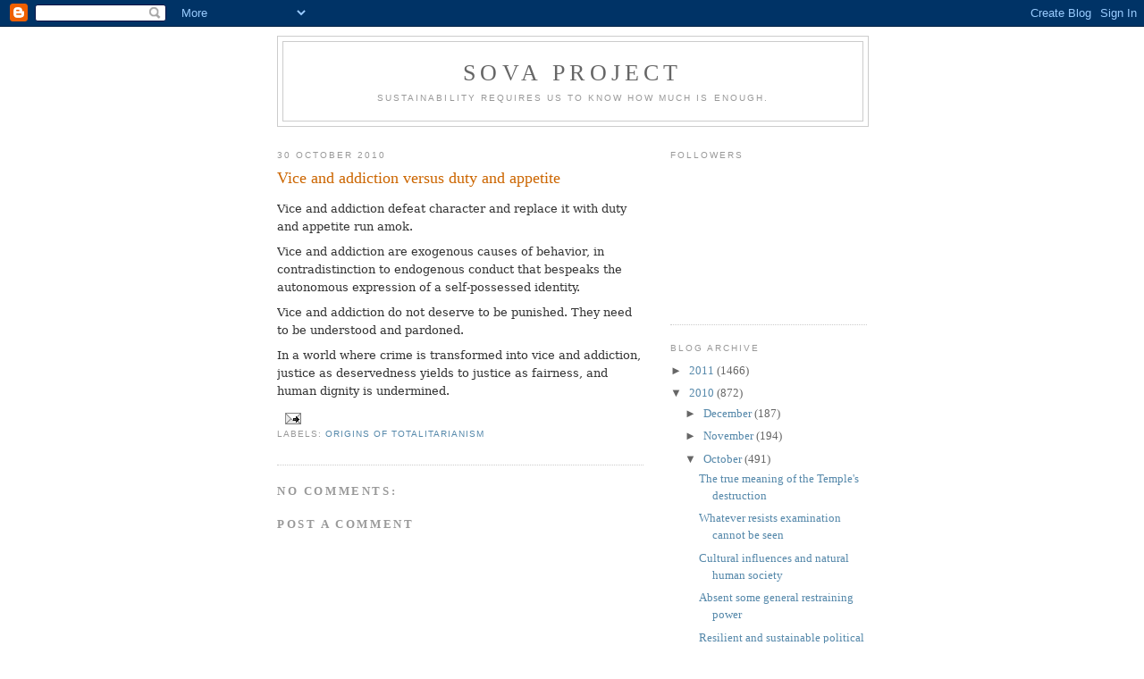

--- FILE ---
content_type: text/html; charset=UTF-8
request_url: https://sovaproject.blogspot.com/2010/10/vice-and-addiction-versus-duty-and.html
body_size: 9725
content:
<!DOCTYPE html>
<html dir='ltr'>
<head>
<link href='https://www.blogger.com/static/v1/widgets/2944754296-widget_css_bundle.css' rel='stylesheet' type='text/css'/>
<meta content='text/html; charset=UTF-8' http-equiv='Content-Type'/>
<meta content='blogger' name='generator'/>
<link href='https://sovaproject.blogspot.com/favicon.ico' rel='icon' type='image/x-icon'/>
<link href='http://sovaproject.blogspot.com/2010/10/vice-and-addiction-versus-duty-and.html' rel='canonical'/>
<link rel="alternate" type="application/atom+xml" title="Sova Project - Atom" href="https://sovaproject.blogspot.com/feeds/posts/default" />
<link rel="alternate" type="application/rss+xml" title="Sova Project - RSS" href="https://sovaproject.blogspot.com/feeds/posts/default?alt=rss" />
<link rel="service.post" type="application/atom+xml" title="Sova Project - Atom" href="https://www.blogger.com/feeds/4721927059341270523/posts/default" />

<link rel="alternate" type="application/atom+xml" title="Sova Project - Atom" href="https://sovaproject.blogspot.com/feeds/9019655791652050975/comments/default" />
<!--Can't find substitution for tag [blog.ieCssRetrofitLinks]-->
<meta content='http://sovaproject.blogspot.com/2010/10/vice-and-addiction-versus-duty-and.html' property='og:url'/>
<meta content='Vice and addiction versus duty and appetite' property='og:title'/>
<meta content='Vice and addiction defeat character and replace it with duty and appetite run amok.  Vice and addiction are exogenous causes of behavior, in...' property='og:description'/>
<title>Sova Project: Vice and addiction versus duty and appetite</title>
<style id='page-skin-1' type='text/css'><!--
/*
-----------------------------------------------
Blogger Template Style
Name:     Minima
Date:     26 Feb 2004
Updated by: Blogger Team
----------------------------------------------- */
/* Use this with templates/template-twocol.html */
body {
background:#ffffff;
margin:0;
color:#333333;
font:x-small Georgia Serif;
font-size/* */:/**/small;
font-size: /**/small;
text-align: center;
}
a:link {
color:#5588aa;
text-decoration:none;
}
a:visited {
color:#999999;
text-decoration:none;
}
a:hover {
color:#cc6600;
text-decoration:underline;
}
a img {
border-width:0;
}
/* Header
-----------------------------------------------
*/
#header-wrapper {
width:660px;
margin:0 auto 10px;
border:1px solid #cccccc;
}
#header-inner {
background-position: center;
margin-left: auto;
margin-right: auto;
}
#header {
margin: 5px;
border: 1px solid #cccccc;
text-align: center;
color:#666666;
}
#header h1 {
margin:5px 5px 0;
padding:15px 20px .25em;
line-height:1.2em;
text-transform:uppercase;
letter-spacing:.2em;
font: normal normal 200% Georgia, Serif;
}
#header a {
color:#666666;
text-decoration:none;
}
#header a:hover {
color:#666666;
}
#header .description {
margin:0 5px 5px;
padding:0 20px 15px;
max-width:700px;
text-transform:uppercase;
letter-spacing:.2em;
line-height: 1.4em;
font: normal normal 78% 'Trebuchet MS', Trebuchet, Arial, Verdana, Sans-serif;
color: #999999;
}
#header img {
margin-left: auto;
margin-right: auto;
}
/* Outer-Wrapper
----------------------------------------------- */
#outer-wrapper {
width: 660px;
margin:0 auto;
padding:10px;
text-align:left;
font: normal normal 100% Georgia, Serif;
}
#main-wrapper {
width: 410px;
float: left;
word-wrap: break-word; /* fix for long text breaking sidebar float in IE */
overflow: hidden;     /* fix for long non-text content breaking IE sidebar float */
}
#sidebar-wrapper {
width: 220px;
float: right;
word-wrap: break-word; /* fix for long text breaking sidebar float in IE */
overflow: hidden;      /* fix for long non-text content breaking IE sidebar float */
}
/* Headings
----------------------------------------------- */
h2 {
margin:1.5em 0 .75em;
font:normal normal 78% 'Trebuchet MS',Trebuchet,Arial,Verdana,Sans-serif;
line-height: 1.4em;
text-transform:uppercase;
letter-spacing:.2em;
color:#999999;
}
/* Posts
-----------------------------------------------
*/
h2.date-header {
margin:1.5em 0 .5em;
}
.post {
margin:.5em 0 1.5em;
border-bottom:1px dotted #cccccc;
padding-bottom:1.5em;
}
.post h3 {
margin:.25em 0 0;
padding:0 0 4px;
font-size:140%;
font-weight:normal;
line-height:1.4em;
color:#cc6600;
}
.post h3 a, .post h3 a:visited, .post h3 strong {
display:block;
text-decoration:none;
color:#cc6600;
font-weight:normal;
}
.post h3 strong, .post h3 a:hover {
color:#333333;
}
.post-body {
margin:0 0 .75em;
line-height:1.6em;
}
.post-body blockquote {
line-height:1.3em;
}
.post-footer {
margin: .75em 0;
color:#999999;
text-transform:uppercase;
letter-spacing:.1em;
font: normal normal 78% 'Trebuchet MS', Trebuchet, Arial, Verdana, Sans-serif;
line-height: 1.4em;
}
.comment-link {
margin-left:.6em;
}
.post img, table.tr-caption-container {
padding:4px;
border:1px solid #cccccc;
}
.tr-caption-container img {
border: none;
padding: 0;
}
.post blockquote {
margin:1em 20px;
}
.post blockquote p {
margin:.75em 0;
}
/* Comments
----------------------------------------------- */
#comments h4 {
margin:1em 0;
font-weight: bold;
line-height: 1.4em;
text-transform:uppercase;
letter-spacing:.2em;
color: #999999;
}
#comments-block {
margin:1em 0 1.5em;
line-height:1.6em;
}
#comments-block .comment-author {
margin:.5em 0;
}
#comments-block .comment-body {
margin:.25em 0 0;
}
#comments-block .comment-footer {
margin:-.25em 0 2em;
line-height: 1.4em;
text-transform:uppercase;
letter-spacing:.1em;
}
#comments-block .comment-body p {
margin:0 0 .75em;
}
.deleted-comment {
font-style:italic;
color:gray;
}
#blog-pager-newer-link {
float: left;
}
#blog-pager-older-link {
float: right;
}
#blog-pager {
text-align: center;
}
.feed-links {
clear: both;
line-height: 2.5em;
}
/* Sidebar Content
----------------------------------------------- */
.sidebar {
color: #666666;
line-height: 1.5em;
}
.sidebar ul {
list-style:none;
margin:0 0 0;
padding:0 0 0;
}
.sidebar li {
margin:0;
padding-top:0;
padding-right:0;
padding-bottom:.25em;
padding-left:15px;
text-indent:-15px;
line-height:1.5em;
}
.sidebar .widget, .main .widget {
border-bottom:1px dotted #cccccc;
margin:0 0 1.5em;
padding:0 0 1.5em;
}
.main .Blog {
border-bottom-width: 0;
}
/* Profile
----------------------------------------------- */
.profile-img {
float: left;
margin-top: 0;
margin-right: 5px;
margin-bottom: 5px;
margin-left: 0;
padding: 4px;
border: 1px solid #cccccc;
}
.profile-data {
margin:0;
text-transform:uppercase;
letter-spacing:.1em;
font: normal normal 78% 'Trebuchet MS', Trebuchet, Arial, Verdana, Sans-serif;
color: #999999;
font-weight: bold;
line-height: 1.6em;
}
.profile-datablock {
margin:.5em 0 .5em;
}
.profile-textblock {
margin: 0.5em 0;
line-height: 1.6em;
}
.profile-link {
font: normal normal 78% 'Trebuchet MS', Trebuchet, Arial, Verdana, Sans-serif;
text-transform: uppercase;
letter-spacing: .1em;
}
/* Footer
----------------------------------------------- */
#footer {
width:660px;
clear:both;
margin:0 auto;
padding-top:15px;
line-height: 1.6em;
text-transform:uppercase;
letter-spacing:.1em;
text-align: center;
}

--></style>
<link href='https://www.blogger.com/dyn-css/authorization.css?targetBlogID=4721927059341270523&amp;zx=30ba51a6-3cae-440f-8ac2-320713d57205' media='none' onload='if(media!=&#39;all&#39;)media=&#39;all&#39;' rel='stylesheet'/><noscript><link href='https://www.blogger.com/dyn-css/authorization.css?targetBlogID=4721927059341270523&amp;zx=30ba51a6-3cae-440f-8ac2-320713d57205' rel='stylesheet'/></noscript>
<meta name='google-adsense-platform-account' content='ca-host-pub-1556223355139109'/>
<meta name='google-adsense-platform-domain' content='blogspot.com'/>

</head>
<body>
<div class='navbar section' id='navbar'><div class='widget Navbar' data-version='1' id='Navbar1'><script type="text/javascript">
    function setAttributeOnload(object, attribute, val) {
      if(window.addEventListener) {
        window.addEventListener('load',
          function(){ object[attribute] = val; }, false);
      } else {
        window.attachEvent('onload', function(){ object[attribute] = val; });
      }
    }
  </script>
<div id="navbar-iframe-container"></div>
<script type="text/javascript" src="https://apis.google.com/js/platform.js"></script>
<script type="text/javascript">
      gapi.load("gapi.iframes:gapi.iframes.style.bubble", function() {
        if (gapi.iframes && gapi.iframes.getContext) {
          gapi.iframes.getContext().openChild({
              url: 'https://www.blogger.com/navbar/4721927059341270523?po\x3d9019655791652050975\x26origin\x3dhttps://sovaproject.blogspot.com',
              where: document.getElementById("navbar-iframe-container"),
              id: "navbar-iframe"
          });
        }
      });
    </script><script type="text/javascript">
(function() {
var script = document.createElement('script');
script.type = 'text/javascript';
script.src = '//pagead2.googlesyndication.com/pagead/js/google_top_exp.js';
var head = document.getElementsByTagName('head')[0];
if (head) {
head.appendChild(script);
}})();
</script>
</div></div>
<div id='outer-wrapper'><div id='wrap2'>
<!-- skip links for text browsers -->
<span id='skiplinks' style='display:none;'>
<a href='#main'>skip to main </a> |
      <a href='#sidebar'>skip to sidebar</a>
</span>
<div id='header-wrapper'>
<div class='header section' id='header'><div class='widget Header' data-version='1' id='Header1'>
<div id='header-inner'>
<div class='titlewrapper'>
<h1 class='title'>
<a href='https://sovaproject.blogspot.com/'>
Sova Project
</a>
</h1>
</div>
<div class='descriptionwrapper'>
<p class='description'><span>Sustainability requires us to know how much is enough.</span></p>
</div>
</div>
</div></div>
</div>
<div id='content-wrapper'>
<div id='crosscol-wrapper' style='text-align:center'>
<div class='crosscol no-items section' id='crosscol'></div>
</div>
<div id='main-wrapper'>
<div class='main section' id='main'><div class='widget Blog' data-version='1' id='Blog1'>
<div class='blog-posts hfeed'>

          <div class="date-outer">
        
<h2 class='date-header'><span>30 October 2010</span></h2>

          <div class="date-posts">
        
<div class='post-outer'>
<div class='post hentry uncustomized-post-template' itemprop='blogPost' itemscope='itemscope' itemtype='http://schema.org/BlogPosting'>
<meta content='4721927059341270523' itemprop='blogId'/>
<meta content='9019655791652050975' itemprop='postId'/>
<a name='9019655791652050975'></a>
<h3 class='post-title entry-title' itemprop='name'>
Vice and addiction versus duty and appetite
</h3>
<div class='post-header'>
<div class='post-header-line-1'></div>
</div>
<div class='post-body entry-content' id='post-body-9019655791652050975' itemprop='description articleBody'>
<div class="MsoPlainText" style="margin-bottom: 6.0pt; margin-left: 0in; margin-right: 0in; margin-top: 6.0pt;"><span style="font-family: &quot;Georgia&quot;,&quot;serif&quot;;">Vice and addiction defeat character and replace it with duty and appetite run amok.&nbsp;</span></div><div class="MsoPlainText" style="margin-bottom: 6.0pt; margin-left: 0in; margin-right: 0in; margin-top: 6.0pt;"><span style="font-family: &quot;Georgia&quot;,&quot;serif&quot;;">Vice and addiction are exogenous causes of behavior, in contradistinction to endogenous conduct that bespeaks the autonomous expression of a self-possessed identity.&nbsp;</span></div><div class="MsoPlainText" style="margin-bottom: 6.0pt; margin-left: 0in; margin-right: 0in; margin-top: 6.0pt;"><span style="font-family: &quot;Georgia&quot;,&quot;serif&quot;;">Vice and addiction do not deserve to be punished. They need to be understood and pardoned.&nbsp;</span></div><div class="MsoPlainText" style="margin-bottom: 6.0pt; margin-left: 0in; margin-right: 0in; margin-top: 6.0pt;"><span style="font-family: &quot;Georgia&quot;,&quot;serif&quot;;">In a world where crime is transformed into vice and addiction, justice as deservedness yields to justice as fairness, and human dignity is undermined.&nbsp;<o:p></o:p></span></div>
<div style='clear: both;'></div>
</div>
<div class='post-footer'>
<div class='post-footer-line post-footer-line-1'>
<span class='post-author vcard'>
</span>
<span class='post-timestamp'>
</span>
<span class='post-comment-link'>
</span>
<span class='post-icons'>
<span class='item-action'>
<a href='https://www.blogger.com/email-post/4721927059341270523/9019655791652050975' title='Email Post'>
<img alt='' class='icon-action' height='13' src='https://resources.blogblog.com/img/icon18_email.gif' width='18'/>
</a>
</span>
<span class='item-control blog-admin pid-1386150042'>
<a href='https://www.blogger.com/post-edit.g?blogID=4721927059341270523&postID=9019655791652050975&from=pencil' title='Edit Post'>
<img alt='' class='icon-action' height='18' src='https://resources.blogblog.com/img/icon18_edit_allbkg.gif' width='18'/>
</a>
</span>
</span>
<div class='post-share-buttons goog-inline-block'>
</div>
</div>
<div class='post-footer-line post-footer-line-2'>
<span class='post-labels'>
Labels:
<a href='https://sovaproject.blogspot.com/search/label/Origins%20of%20Totalitarianism' rel='tag'>Origins of Totalitarianism</a>
</span>
</div>
<div class='post-footer-line post-footer-line-3'>
<span class='post-location'>
</span>
</div>
</div>
</div>
<div class='comments' id='comments'>
<a name='comments'></a>
<h4>No comments:</h4>
<div id='Blog1_comments-block-wrapper'>
<dl class='avatar-comment-indent' id='comments-block'>
</dl>
</div>
<p class='comment-footer'>
<div class='comment-form'>
<a name='comment-form'></a>
<h4 id='comment-post-message'>Post a Comment</h4>
<p>
</p>
<a href='https://www.blogger.com/comment/frame/4721927059341270523?po=9019655791652050975&hl=en&saa=85391&origin=https://sovaproject.blogspot.com' id='comment-editor-src'></a>
<iframe allowtransparency='true' class='blogger-iframe-colorize blogger-comment-from-post' frameborder='0' height='410px' id='comment-editor' name='comment-editor' src='' width='100%'></iframe>
<script src='https://www.blogger.com/static/v1/jsbin/1345082660-comment_from_post_iframe.js' type='text/javascript'></script>
<script type='text/javascript'>
      BLOG_CMT_createIframe('https://www.blogger.com/rpc_relay.html');
    </script>
</div>
</p>
</div>
</div>

        </div></div>
      
</div>
<div class='blog-pager' id='blog-pager'>
<span id='blog-pager-newer-link'>
<a class='blog-pager-newer-link' href='https://sovaproject.blogspot.com/2010/10/hope-as-real-option.html' id='Blog1_blog-pager-newer-link' title='Newer Post'>Newer Post</a>
</span>
<span id='blog-pager-older-link'>
<a class='blog-pager-older-link' href='https://sovaproject.blogspot.com/2010/10/desert-is-compassionate.html' id='Blog1_blog-pager-older-link' title='Older Post'>Older Post</a>
</span>
<a class='home-link' href='https://sovaproject.blogspot.com/'>Home</a>
</div>
<div class='clear'></div>
<div class='post-feeds'>
<div class='feed-links'>
Subscribe to:
<a class='feed-link' href='https://sovaproject.blogspot.com/feeds/9019655791652050975/comments/default' target='_blank' type='application/atom+xml'>Post Comments (Atom)</a>
</div>
</div>
</div></div>
</div>
<div id='sidebar-wrapper'>
<div class='sidebar section' id='sidebar'><div class='widget Followers' data-version='1' id='Followers1'>
<h2 class='title'>Followers</h2>
<div class='widget-content'>
<div id='Followers1-wrapper'>
<div style='margin-right:2px;'>
<div><script type="text/javascript" src="https://apis.google.com/js/platform.js"></script>
<div id="followers-iframe-container"></div>
<script type="text/javascript">
    window.followersIframe = null;
    function followersIframeOpen(url) {
      gapi.load("gapi.iframes", function() {
        if (gapi.iframes && gapi.iframes.getContext) {
          window.followersIframe = gapi.iframes.getContext().openChild({
            url: url,
            where: document.getElementById("followers-iframe-container"),
            messageHandlersFilter: gapi.iframes.CROSS_ORIGIN_IFRAMES_FILTER,
            messageHandlers: {
              '_ready': function(obj) {
                window.followersIframe.getIframeEl().height = obj.height;
              },
              'reset': function() {
                window.followersIframe.close();
                followersIframeOpen("https://www.blogger.com/followers/frame/4721927059341270523?colors\x3dCgt0cmFuc3BhcmVudBILdHJhbnNwYXJlbnQaByM2NjY2NjYiByM1NTg4YWEqByNmZmZmZmYyByNjYzY2MDA6ByM2NjY2NjZCByM1NTg4YWFKByM5OTk5OTlSByM1NTg4YWFaC3RyYW5zcGFyZW50\x26pageSize\x3d21\x26hl\x3den\x26origin\x3dhttps://sovaproject.blogspot.com");
              },
              'open': function(url) {
                window.followersIframe.close();
                followersIframeOpen(url);
              }
            }
          });
        }
      });
    }
    followersIframeOpen("https://www.blogger.com/followers/frame/4721927059341270523?colors\x3dCgt0cmFuc3BhcmVudBILdHJhbnNwYXJlbnQaByM2NjY2NjYiByM1NTg4YWEqByNmZmZmZmYyByNjYzY2MDA6ByM2NjY2NjZCByM1NTg4YWFKByM5OTk5OTlSByM1NTg4YWFaC3RyYW5zcGFyZW50\x26pageSize\x3d21\x26hl\x3den\x26origin\x3dhttps://sovaproject.blogspot.com");
  </script></div>
</div>
</div>
<div class='clear'></div>
</div>
</div><div class='widget BlogArchive' data-version='1' id='BlogArchive1'>
<h2>Blog Archive</h2>
<div class='widget-content'>
<div id='ArchiveList'>
<div id='BlogArchive1_ArchiveList'>
<ul class='hierarchy'>
<li class='archivedate collapsed'>
<a class='toggle' href='javascript:void(0)'>
<span class='zippy'>

        &#9658;&#160;
      
</span>
</a>
<a class='post-count-link' href='https://sovaproject.blogspot.com/2011/'>
2011
</a>
<span class='post-count' dir='ltr'>(1466)</span>
<ul class='hierarchy'>
<li class='archivedate collapsed'>
<a class='toggle' href='javascript:void(0)'>
<span class='zippy'>

        &#9658;&#160;
      
</span>
</a>
<a class='post-count-link' href='https://sovaproject.blogspot.com/2011/11/'>
November
</a>
<span class='post-count' dir='ltr'>(46)</span>
</li>
</ul>
<ul class='hierarchy'>
<li class='archivedate collapsed'>
<a class='toggle' href='javascript:void(0)'>
<span class='zippy'>

        &#9658;&#160;
      
</span>
</a>
<a class='post-count-link' href='https://sovaproject.blogspot.com/2011/10/'>
October
</a>
<span class='post-count' dir='ltr'>(100)</span>
</li>
</ul>
<ul class='hierarchy'>
<li class='archivedate collapsed'>
<a class='toggle' href='javascript:void(0)'>
<span class='zippy'>

        &#9658;&#160;
      
</span>
</a>
<a class='post-count-link' href='https://sovaproject.blogspot.com/2011/09/'>
September
</a>
<span class='post-count' dir='ltr'>(130)</span>
</li>
</ul>
<ul class='hierarchy'>
<li class='archivedate collapsed'>
<a class='toggle' href='javascript:void(0)'>
<span class='zippy'>

        &#9658;&#160;
      
</span>
</a>
<a class='post-count-link' href='https://sovaproject.blogspot.com/2011/08/'>
August
</a>
<span class='post-count' dir='ltr'>(26)</span>
</li>
</ul>
<ul class='hierarchy'>
<li class='archivedate collapsed'>
<a class='toggle' href='javascript:void(0)'>
<span class='zippy'>

        &#9658;&#160;
      
</span>
</a>
<a class='post-count-link' href='https://sovaproject.blogspot.com/2011/05/'>
May
</a>
<span class='post-count' dir='ltr'>(28)</span>
</li>
</ul>
<ul class='hierarchy'>
<li class='archivedate collapsed'>
<a class='toggle' href='javascript:void(0)'>
<span class='zippy'>

        &#9658;&#160;
      
</span>
</a>
<a class='post-count-link' href='https://sovaproject.blogspot.com/2011/04/'>
April
</a>
<span class='post-count' dir='ltr'>(138)</span>
</li>
</ul>
<ul class='hierarchy'>
<li class='archivedate collapsed'>
<a class='toggle' href='javascript:void(0)'>
<span class='zippy'>

        &#9658;&#160;
      
</span>
</a>
<a class='post-count-link' href='https://sovaproject.blogspot.com/2011/03/'>
March
</a>
<span class='post-count' dir='ltr'>(393)</span>
</li>
</ul>
<ul class='hierarchy'>
<li class='archivedate collapsed'>
<a class='toggle' href='javascript:void(0)'>
<span class='zippy'>

        &#9658;&#160;
      
</span>
</a>
<a class='post-count-link' href='https://sovaproject.blogspot.com/2011/02/'>
February
</a>
<span class='post-count' dir='ltr'>(319)</span>
</li>
</ul>
<ul class='hierarchy'>
<li class='archivedate collapsed'>
<a class='toggle' href='javascript:void(0)'>
<span class='zippy'>

        &#9658;&#160;
      
</span>
</a>
<a class='post-count-link' href='https://sovaproject.blogspot.com/2011/01/'>
January
</a>
<span class='post-count' dir='ltr'>(286)</span>
</li>
</ul>
</li>
</ul>
<ul class='hierarchy'>
<li class='archivedate expanded'>
<a class='toggle' href='javascript:void(0)'>
<span class='zippy toggle-open'>

        &#9660;&#160;
      
</span>
</a>
<a class='post-count-link' href='https://sovaproject.blogspot.com/2010/'>
2010
</a>
<span class='post-count' dir='ltr'>(872)</span>
<ul class='hierarchy'>
<li class='archivedate collapsed'>
<a class='toggle' href='javascript:void(0)'>
<span class='zippy'>

        &#9658;&#160;
      
</span>
</a>
<a class='post-count-link' href='https://sovaproject.blogspot.com/2010/12/'>
December
</a>
<span class='post-count' dir='ltr'>(187)</span>
</li>
</ul>
<ul class='hierarchy'>
<li class='archivedate collapsed'>
<a class='toggle' href='javascript:void(0)'>
<span class='zippy'>

        &#9658;&#160;
      
</span>
</a>
<a class='post-count-link' href='https://sovaproject.blogspot.com/2010/11/'>
November
</a>
<span class='post-count' dir='ltr'>(194)</span>
</li>
</ul>
<ul class='hierarchy'>
<li class='archivedate expanded'>
<a class='toggle' href='javascript:void(0)'>
<span class='zippy toggle-open'>

        &#9660;&#160;
      
</span>
</a>
<a class='post-count-link' href='https://sovaproject.blogspot.com/2010/10/'>
October
</a>
<span class='post-count' dir='ltr'>(491)</span>
<ul class='posts'>
<li><a href='https://sovaproject.blogspot.com/2010/10/true-meaning-of-temples-destruction.html'>The true meaning of the Temple&#39;s destruction</a></li>
<li><a href='https://sovaproject.blogspot.com/2010/10/whatever-resists-examination-cannot-be.html'>Whatever resists examination cannot be seen</a></li>
<li><a href='https://sovaproject.blogspot.com/2010/10/cultural-influences-embed-themselves.html'>Cultural influences and natural human society</a></li>
<li><a href='https://sovaproject.blogspot.com/2010/10/absent-some-general-restraining-power.html'>Absent some general restraining power</a></li>
<li><a href='https://sovaproject.blogspot.com/2010/10/resilient-and-sustainable-political.html'>Resilient and sustainable political systems</a></li>
<li><a href='https://sovaproject.blogspot.com/2010/10/avatar.html'>Avatar</a></li>
<li><a href='https://sovaproject.blogspot.com/2010/10/politics-relates-to-insecurity-whereas.html'>Politics relates to insecurity; economics, to scar...</a></li>
<li><a href='https://sovaproject.blogspot.com/2010/10/necessity-versus-gifts.html'>Necessity versus gifts</a></li>
<li><a href='https://sovaproject.blogspot.com/2010/10/gratitude-is-other-side-of-vengeance.html'>Gratitude is the other side of vengeance</a></li>
<li><a href='https://sovaproject.blogspot.com/2010/10/drama-versus-novel.html'>Drama versus the novel</a></li>
<li><a href='https://sovaproject.blogspot.com/2010/10/honor-and-shame-versus-necessity-and.html'>Honor and shame versus necessity and fortune</a></li>
<li><a href='https://sovaproject.blogspot.com/2010/10/more-is-better-versus-self-restraint.html'>&#39;More is better&#39; versus self-restraint</a></li>
<li><a href='https://sovaproject.blogspot.com/2010/10/fatuous-if-not-malign.html'>Fatuous, if not malign</a></li>
<li><a href='https://sovaproject.blogspot.com/2010/10/populist-and-aristocratic.html'>Populist and aristocratic</a></li>
<li><a href='https://sovaproject.blogspot.com/2010/10/globalization-finacialization.html'>Globalization, finacialization, imperialism</a></li>
<li><a href='https://sovaproject.blogspot.com/2010/10/cure-for-advanced-metastatic-capitalism.html'>A cure for advanced metastatic capitalism</a></li>
<li><a href='https://sovaproject.blogspot.com/2010/10/covenantal-politics-manifests-as.html'>Covenantal politics manifests as domestic imperialism</a></li>
<li><a href='https://sovaproject.blogspot.com/2010/10/imperialism-came-directly-out-of.html'>Imperialism came directly out of the Industrial Re...</a></li>
<li><a href='https://sovaproject.blogspot.com/2010/10/mature-politics-must-exercise-internal.html'>Mature politics must exercise internal restraint</a></li>
<li><a href='https://sovaproject.blogspot.com/2010/10/model-of-imperium.html'>A model of imperium</a></li>
<li><a href='https://sovaproject.blogspot.com/2010/10/emperor-versus-imperialist.html'>Emperor versus imperialist</a></li>
<li><a href='https://sovaproject.blogspot.com/2010/10/rapacious-political-instantiation.html'>Rapacious political instantiation</a></li>
<li><a href='https://sovaproject.blogspot.com/2010/10/superfluous-money-unparalleled-increase.html'>Superfluous money: an unparalleled increase in swi...</a></li>
<li><a href='https://sovaproject.blogspot.com/2010/10/character-and-spirit-of-entire-society.html'>The character and the spirit of the entire society</a></li>
<li><a href='https://sovaproject.blogspot.com/2010/10/double-whammy.html'>The double whammy</a></li>
<li><a href='https://sovaproject.blogspot.com/2010/10/when-imperialism-replaced-empire.html'>When imperialism replaced empire</a></li>
<li><a href='https://sovaproject.blogspot.com/2010/10/noble-character.html'>A noble character</a></li>
<li><a href='https://sovaproject.blogspot.com/2010/10/covenantal-issues.html'>Covenantal issues</a></li>
<li><a href='https://sovaproject.blogspot.com/2010/10/mob-liquidated-bourgeoisie.html'>The mob liquidated the bourgeoisie</a></li>
<li><a href='https://sovaproject.blogspot.com/2010/10/battle-of-legitimacy.html'>The battle of legitimacy</a></li>
<li><a href='https://sovaproject.blogspot.com/2010/10/human-condition-stripped-of-hope-and.html'>The human condition stripped of hope and purpose</a></li>
<li><a href='https://sovaproject.blogspot.com/2010/10/its-altogether-decadent-thing.html'>It&#39;s an altogether decadent thing</a></li>
<li><a href='https://sovaproject.blogspot.com/2010/10/great-capital-projects-fostered-scandal.html'>Great capital projects fostered scandal</a></li>
<li><a href='https://sovaproject.blogspot.com/2010/10/odd-affinity.html'>An odd affinity</a></li>
<li><a href='https://sovaproject.blogspot.com/2010/10/delight-in-doom.html'>Delight in doom</a></li>
<li><a href='https://sovaproject.blogspot.com/2010/10/sole-unbreakable-bond-of-union.html'>The sole unbreakable bond of union</a></li>
<li><a href='https://sovaproject.blogspot.com/2010/10/rubble-of-lehman-brothers-and-fox-news.html'>The rubble of Lehman Brothers and Fox News</a></li>
<li><a href='https://sovaproject.blogspot.com/2010/10/peoples-dignity.html'>The people&#39;s dignity</a></li>
<li><a href='https://sovaproject.blogspot.com/2010/10/struggle-for-justice.html'>The struggle for justice</a></li>
<li><a href='https://sovaproject.blogspot.com/2010/10/taking-hostility-seriously.html'>Taking hostility seriously</a></li>
<li><a href='https://sovaproject.blogspot.com/2010/10/residue-of-all-classes.html'>The residue of all classes</a></li>
<li><a href='https://sovaproject.blogspot.com/2010/10/mob-wants-jewish-blood.html'>The mob wants Jewish blood</a></li>
<li><a href='https://sovaproject.blogspot.com/2010/10/collapse-in-leadership.html'>A collapse in leadership</a></li>
<li><a href='https://sovaproject.blogspot.com/2010/10/debasing-process-of-credit-and-blame.html'>Debasing the process of credit and blame</a></li>
<li><a href='https://sovaproject.blogspot.com/2010/10/shadier-side-of-power-wielding.html'>The shadier side of power-wielding</a></li>
<li><a href='https://sovaproject.blogspot.com/2010/10/to-play-role-of-exotic.html'>To play the role of the exotic</a></li>
<li><a href='https://sovaproject.blogspot.com/2010/10/large-deposit-of-envy.html'>A large deposit of envy</a></li>
<li><a href='https://sovaproject.blogspot.com/2010/10/trader-values-in-guardian-contexts.html'>Trader values in guardian contexts</a></li>
<li><a href='https://sovaproject.blogspot.com/2010/10/both-sides-of-struggle.html'>Both sides of the struggle</a></li>
<li><a href='https://sovaproject.blogspot.com/2010/10/rabbinic-regime-was-designed-for-when.html'>Rabbinic regime designed for when ruling power is ...</a></li>
<li><a href='https://sovaproject.blogspot.com/2010/10/power-of-general-public.html'>The power of the general public</a></li>
<li><a href='https://sovaproject.blogspot.com/2010/10/racism-negates-desert.html'>Racism negates desert</a></li>
<li><a href='https://sovaproject.blogspot.com/2010/10/divine-rule-is-political-matter.html'>Divine rule is a political matter</a></li>
<li><a href='https://sovaproject.blogspot.com/2010/10/who-was-chosen-one.html'>Who was the chosen one?</a></li>
<li><a href='https://sovaproject.blogspot.com/2010/10/accumulating-and-holding-secret.html'>Accumulating and holding secret political power</a></li>
<li><a href='https://sovaproject.blogspot.com/2010/10/hope-as-real-option.html'>Hope as a real option</a></li>
<li><a href='https://sovaproject.blogspot.com/2010/10/vice-and-addiction-versus-duty-and.html'>Vice and addiction versus duty and appetite</a></li>
<li><a href='https://sovaproject.blogspot.com/2010/10/desert-is-compassionate.html'>Desert is compassionate</a></li>
<li><a href='https://sovaproject.blogspot.com/2010/10/boredom-of-hollow-life.html'>The boredom of a hollow life</a></li>
<li><a href='https://sovaproject.blogspot.com/2010/10/fountain-of-creativity.html'>The fount of creativity</a></li>
<li><a href='https://sovaproject.blogspot.com/2010/10/other-side-of-coin-of-resource-curse.html'>The other side of the coin of the resource curse</a></li>
<li><a href='https://sovaproject.blogspot.com/2010/10/acceptance-and-renunciation.html'>Acceptance and renunciation</a></li>
<li><a href='https://sovaproject.blogspot.com/2010/10/power-moves-away-from-clergy.html'>Power moves away from clergy</a></li>
<li><a href='https://sovaproject.blogspot.com/2010/10/who-replaced-traditional-jewish-leaders_28.html'>Who replaced the traditional Jewish leaders?</a></li>
<li><a href='https://sovaproject.blogspot.com/2010/10/middle-class-connects-upper-class-with.html'>Middle class connects upper class with lower class</a></li>
<li><a href='https://sovaproject.blogspot.com/2010/10/class-preferences.html'>Class preferences</a></li>
<li><a href='https://sovaproject.blogspot.com/2010/10/exploiting-misery.html'>Exploiting misery</a></li>
<li><a href='https://sovaproject.blogspot.com/2010/10/european-street.html'>The European street</a></li>
<li><a href='https://sovaproject.blogspot.com/2010/10/should-state-promote-values-or-remain.html'>Should the state promote values or remain neutral?</a></li>
<li><a href='https://sovaproject.blogspot.com/2010/10/riding-above.html'>Riding above</a></li>
<li><a href='https://sovaproject.blogspot.com/2010/10/to-delimit-reach-or-to-intensify-it.html'>To delimit the reach or to intensify it</a></li>
<li><a href='https://sovaproject.blogspot.com/2010/10/politicizing-non-political-and-vice.html'>Politicizing the non-political, and vice versa</a></li>
<li><a href='https://sovaproject.blogspot.com/2010/10/disreputable.html'>Disreputable</a></li>
<li><a href='https://sovaproject.blogspot.com/2010/10/embarrassment.html'>An embarrassment</a></li>
<li><a href='https://sovaproject.blogspot.com/2010/10/anti-semitic-propaganda-versus-anti.html'>Anti-Semitic propaganda versus anti-Semitic actions</a></li>
<li><a href='https://sovaproject.blogspot.com/2010/10/german-racism-and-jewish-racism.html'>German racism and Jewish racism</a></li>
<li><a href='https://sovaproject.blogspot.com/2010/10/jews-in-class-riven-europe.html'>Jews in class riven Europe</a></li>
<li><a href='https://sovaproject.blogspot.com/2010/10/disease-of-social-hatred.html'>The disease of social hatred</a></li>
<li><a href='https://sovaproject.blogspot.com/2010/10/outcasts.html'>Outcasts</a></li>
<li><a href='https://sovaproject.blogspot.com/2010/10/their-own-civil-society.html'>Their own civil society</a></li>
<li><a href='https://sovaproject.blogspot.com/2010/10/industrial-political-and-financial.html'>Industrial, political and financial revolutions</a></li>
<li><a href='https://sovaproject.blogspot.com/2010/10/political-sovereigns-as-commercial.html'>Political sovereigns as commercial enterprises</a></li>
<li><a href='https://sovaproject.blogspot.com/2010/10/not-rich-enough.html'>Not rich enough</a></li>
<li><a href='https://sovaproject.blogspot.com/2010/10/wishful-thinking.html'>Wishful thinking</a></li>
<li><a href='https://sovaproject.blogspot.com/2010/10/personal-relationships.html'>Personal relationships</a></li>
<li><a href='https://sovaproject.blogspot.com/2010/10/court-jews.html'>Court Jews</a></li>
<li><a href='https://sovaproject.blogspot.com/2010/10/outsider-status.html'>Outsider status</a></li>
<li><a href='https://sovaproject.blogspot.com/2010/10/doom-of-jewish-people.html'>The doom of the Jewish people</a></li>
<li><a href='https://sovaproject.blogspot.com/2010/10/out-of-history.html'>Out of history</a></li>
<li><a href='https://sovaproject.blogspot.com/2010/10/political-brokers.html'>Political brokers</a></li>
<li><a href='https://sovaproject.blogspot.com/2010/10/state-itself.html'>The state itself</a></li>
<li><a href='https://sovaproject.blogspot.com/2010/10/sovereignty-forces-legitimacy.html'>Sovereignty forces legitimacy</a></li>
<li><a href='https://sovaproject.blogspot.com/2010/10/trouble-with-neutral.html'>The trouble with neutral</a></li>
<li><a href='https://sovaproject.blogspot.com/2010/10/what-goes-around.html'>What goes around ...</a></li>
<li><a href='https://sovaproject.blogspot.com/2010/10/fantasy-life.html'>Fantasy life</a></li>
<li><a href='https://sovaproject.blogspot.com/2010/10/prudence.html'>Prudence</a></li>
<li><a href='https://sovaproject.blogspot.com/2010/10/sin-of-hubris.html'>The sin of hubris</a></li>
<li><a href='https://sovaproject.blogspot.com/2010/10/better-bugaboo.html'>A better bugaboo</a></li>
<li><a href='https://sovaproject.blogspot.com/2010/10/resumption-of-political-life.html'>The resumption of political life</a></li>
<li><a href='https://sovaproject.blogspot.com/2010/10/rabbinic-regime-versus-biblical-regime.html'>The rabbinic regime versus the biblical regime</a></li>
</ul>
</li>
</ul>
</li>
</ul>
<ul class='hierarchy'>
<li class='archivedate collapsed'>
<a class='toggle' href='javascript:void(0)'>
<span class='zippy'>

        &#9658;&#160;
      
</span>
</a>
<a class='post-count-link' href='https://sovaproject.blogspot.com/2009/'>
2009
</a>
<span class='post-count' dir='ltr'>(112)</span>
<ul class='hierarchy'>
<li class='archivedate collapsed'>
<a class='toggle' href='javascript:void(0)'>
<span class='zippy'>

        &#9658;&#160;
      
</span>
</a>
<a class='post-count-link' href='https://sovaproject.blogspot.com/2009/11/'>
November
</a>
<span class='post-count' dir='ltr'>(1)</span>
</li>
</ul>
<ul class='hierarchy'>
<li class='archivedate collapsed'>
<a class='toggle' href='javascript:void(0)'>
<span class='zippy'>

        &#9658;&#160;
      
</span>
</a>
<a class='post-count-link' href='https://sovaproject.blogspot.com/2009/04/'>
April
</a>
<span class='post-count' dir='ltr'>(81)</span>
</li>
</ul>
<ul class='hierarchy'>
<li class='archivedate collapsed'>
<a class='toggle' href='javascript:void(0)'>
<span class='zippy'>

        &#9658;&#160;
      
</span>
</a>
<a class='post-count-link' href='https://sovaproject.blogspot.com/2009/03/'>
March
</a>
<span class='post-count' dir='ltr'>(30)</span>
</li>
</ul>
</li>
</ul>
</div>
</div>
<div class='clear'></div>
</div>
</div><div class='widget Profile' data-version='1' id='Profile1'>
<h2>Contributors</h2>
<div class='widget-content'>
<ul>
<li><a class='profile-name-link g-profile' href='https://www.blogger.com/profile/10868464331839314127' style='background-image: url(//www.blogger.com/img/logo-16.png);'>SG</a></li>
<li><a class='profile-name-link g-profile' href='https://www.blogger.com/profile/03401977817404431527' style='background-image: url(//www.blogger.com/img/logo-16.png);'>Sova</a></li>
</ul>
<div class='clear'></div>
</div>
</div></div>
</div>
<!-- spacer for skins that want sidebar and main to be the same height-->
<div class='clear'>&#160;</div>
</div>
<!-- end content-wrapper -->
<div id='footer-wrapper'>
<div class='footer section' id='footer'><div class='widget BlogSearch' data-version='1' id='BlogSearch1'>
<h2 class='title'>Search This Blog</h2>
<div class='widget-content'>
<div id='BlogSearch1_form'>
<form action='https://sovaproject.blogspot.com/search' class='gsc-search-box' target='_top'>
<table cellpadding='0' cellspacing='0' class='gsc-search-box'>
<tbody>
<tr>
<td class='gsc-input'>
<input autocomplete='off' class='gsc-input' name='q' size='10' title='search' type='text' value=''/>
</td>
<td class='gsc-search-button'>
<input class='gsc-search-button' title='search' type='submit' value='Search'/>
</td>
</tr>
</tbody>
</table>
</form>
</div>
</div>
<div class='clear'></div>
</div></div>
</div>
</div></div>
<!-- end outer-wrapper -->

<script type="text/javascript" src="https://www.blogger.com/static/v1/widgets/3845888474-widgets.js"></script>
<script type='text/javascript'>
window['__wavt'] = 'AOuZoY5iYxwBWEU-aq5US3rqPzw-2nB88g:1768370278512';_WidgetManager._Init('//www.blogger.com/rearrange?blogID\x3d4721927059341270523','//sovaproject.blogspot.com/2010/10/vice-and-addiction-versus-duty-and.html','4721927059341270523');
_WidgetManager._SetDataContext([{'name': 'blog', 'data': {'blogId': '4721927059341270523', 'title': 'Sova Project', 'url': 'https://sovaproject.blogspot.com/2010/10/vice-and-addiction-versus-duty-and.html', 'canonicalUrl': 'http://sovaproject.blogspot.com/2010/10/vice-and-addiction-versus-duty-and.html', 'homepageUrl': 'https://sovaproject.blogspot.com/', 'searchUrl': 'https://sovaproject.blogspot.com/search', 'canonicalHomepageUrl': 'http://sovaproject.blogspot.com/', 'blogspotFaviconUrl': 'https://sovaproject.blogspot.com/favicon.ico', 'bloggerUrl': 'https://www.blogger.com', 'hasCustomDomain': false, 'httpsEnabled': true, 'enabledCommentProfileImages': true, 'gPlusViewType': 'FILTERED_POSTMOD', 'adultContent': false, 'analyticsAccountNumber': '', 'encoding': 'UTF-8', 'locale': 'en', 'localeUnderscoreDelimited': 'en', 'languageDirection': 'ltr', 'isPrivate': false, 'isMobile': false, 'isMobileRequest': false, 'mobileClass': '', 'isPrivateBlog': false, 'isDynamicViewsAvailable': true, 'feedLinks': '\x3clink rel\x3d\x22alternate\x22 type\x3d\x22application/atom+xml\x22 title\x3d\x22Sova Project - Atom\x22 href\x3d\x22https://sovaproject.blogspot.com/feeds/posts/default\x22 /\x3e\n\x3clink rel\x3d\x22alternate\x22 type\x3d\x22application/rss+xml\x22 title\x3d\x22Sova Project - RSS\x22 href\x3d\x22https://sovaproject.blogspot.com/feeds/posts/default?alt\x3drss\x22 /\x3e\n\x3clink rel\x3d\x22service.post\x22 type\x3d\x22application/atom+xml\x22 title\x3d\x22Sova Project - Atom\x22 href\x3d\x22https://www.blogger.com/feeds/4721927059341270523/posts/default\x22 /\x3e\n\n\x3clink rel\x3d\x22alternate\x22 type\x3d\x22application/atom+xml\x22 title\x3d\x22Sova Project - Atom\x22 href\x3d\x22https://sovaproject.blogspot.com/feeds/9019655791652050975/comments/default\x22 /\x3e\n', 'meTag': '', 'adsenseHostId': 'ca-host-pub-1556223355139109', 'adsenseHasAds': false, 'adsenseAutoAds': false, 'boqCommentIframeForm': true, 'loginRedirectParam': '', 'view': '', 'dynamicViewsCommentsSrc': '//www.blogblog.com/dynamicviews/4224c15c4e7c9321/js/comments.js', 'dynamicViewsScriptSrc': '//www.blogblog.com/dynamicviews/0986fae69b86b3aa', 'plusOneApiSrc': 'https://apis.google.com/js/platform.js', 'disableGComments': true, 'interstitialAccepted': false, 'sharing': {'platforms': [{'name': 'Get link', 'key': 'link', 'shareMessage': 'Get link', 'target': ''}, {'name': 'Facebook', 'key': 'facebook', 'shareMessage': 'Share to Facebook', 'target': 'facebook'}, {'name': 'BlogThis!', 'key': 'blogThis', 'shareMessage': 'BlogThis!', 'target': 'blog'}, {'name': 'X', 'key': 'twitter', 'shareMessage': 'Share to X', 'target': 'twitter'}, {'name': 'Pinterest', 'key': 'pinterest', 'shareMessage': 'Share to Pinterest', 'target': 'pinterest'}, {'name': 'Email', 'key': 'email', 'shareMessage': 'Email', 'target': 'email'}], 'disableGooglePlus': true, 'googlePlusShareButtonWidth': 0, 'googlePlusBootstrap': '\x3cscript type\x3d\x22text/javascript\x22\x3ewindow.___gcfg \x3d {\x27lang\x27: \x27en\x27};\x3c/script\x3e'}, 'hasCustomJumpLinkMessage': false, 'jumpLinkMessage': 'Read more', 'pageType': 'item', 'postId': '9019655791652050975', 'pageName': 'Vice and addiction versus duty and appetite', 'pageTitle': 'Sova Project: Vice and addiction versus duty and appetite'}}, {'name': 'features', 'data': {}}, {'name': 'messages', 'data': {'edit': 'Edit', 'linkCopiedToClipboard': 'Link copied to clipboard!', 'ok': 'Ok', 'postLink': 'Post Link'}}, {'name': 'template', 'data': {'isResponsive': false, 'isAlternateRendering': false, 'isCustom': false}}, {'name': 'view', 'data': {'classic': {'name': 'classic', 'url': '?view\x3dclassic'}, 'flipcard': {'name': 'flipcard', 'url': '?view\x3dflipcard'}, 'magazine': {'name': 'magazine', 'url': '?view\x3dmagazine'}, 'mosaic': {'name': 'mosaic', 'url': '?view\x3dmosaic'}, 'sidebar': {'name': 'sidebar', 'url': '?view\x3dsidebar'}, 'snapshot': {'name': 'snapshot', 'url': '?view\x3dsnapshot'}, 'timeslide': {'name': 'timeslide', 'url': '?view\x3dtimeslide'}, 'isMobile': false, 'title': 'Vice and addiction versus duty and appetite', 'description': 'Vice and addiction defeat character and replace it with duty and appetite run amok.\xa0 Vice and addiction are exogenous causes of behavior, in...', 'url': 'https://sovaproject.blogspot.com/2010/10/vice-and-addiction-versus-duty-and.html', 'type': 'item', 'isSingleItem': true, 'isMultipleItems': false, 'isError': false, 'isPage': false, 'isPost': true, 'isHomepage': false, 'isArchive': false, 'isLabelSearch': false, 'postId': 9019655791652050975}}]);
_WidgetManager._RegisterWidget('_NavbarView', new _WidgetInfo('Navbar1', 'navbar', document.getElementById('Navbar1'), {}, 'displayModeFull'));
_WidgetManager._RegisterWidget('_HeaderView', new _WidgetInfo('Header1', 'header', document.getElementById('Header1'), {}, 'displayModeFull'));
_WidgetManager._RegisterWidget('_BlogView', new _WidgetInfo('Blog1', 'main', document.getElementById('Blog1'), {'cmtInteractionsEnabled': false, 'lightboxEnabled': true, 'lightboxModuleUrl': 'https://www.blogger.com/static/v1/jsbin/2485970545-lbx.js', 'lightboxCssUrl': 'https://www.blogger.com/static/v1/v-css/828616780-lightbox_bundle.css'}, 'displayModeFull'));
_WidgetManager._RegisterWidget('_FollowersView', new _WidgetInfo('Followers1', 'sidebar', document.getElementById('Followers1'), {}, 'displayModeFull'));
_WidgetManager._RegisterWidget('_BlogArchiveView', new _WidgetInfo('BlogArchive1', 'sidebar', document.getElementById('BlogArchive1'), {'languageDirection': 'ltr', 'loadingMessage': 'Loading\x26hellip;'}, 'displayModeFull'));
_WidgetManager._RegisterWidget('_ProfileView', new _WidgetInfo('Profile1', 'sidebar', document.getElementById('Profile1'), {}, 'displayModeFull'));
_WidgetManager._RegisterWidget('_BlogSearchView', new _WidgetInfo('BlogSearch1', 'footer', document.getElementById('BlogSearch1'), {}, 'displayModeFull'));
</script>
</body>
</html>